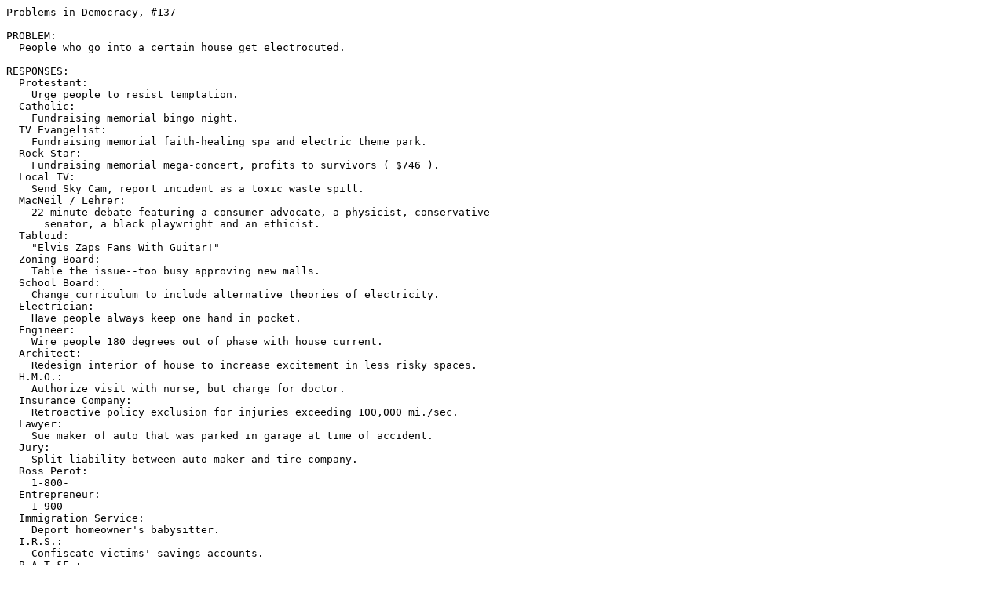

--- FILE ---
content_type: text/plain; charset=UTF-8
request_url: http://ftp.dorje.com/netstuff/jokes/electric.house
body_size: 2165
content:
Problems in Democracy, #137

PROBLEM:
  People who go into a certain house get electrocuted.

RESPONSES:
  Protestant:
    Urge people to resist temptation.
  Catholic:
    Fundraising memorial bingo night.
  TV Evangelist:
    Fundraising memorial faith-healing spa and electric theme park.
  Rock Star:
    Fundraising memorial mega-concert, profits to survivors ( $746 ).
  Local TV:
    Send Sky Cam, report incident as a toxic waste spill.
  MacNeil / Lehrer:
    22-minute debate featuring a consumer advocate, a physicist, conservative
      senator, a black playwright and an ethicist.
  Tabloid:
    "Elvis Zaps Fans With Guitar!"
  Zoning Board:
    Table the issue--too busy approving new malls.
  School Board:
    Change curriculum to include alternative theories of electricity.
  Electrician:
    Have people always keep one hand in pocket.
  Engineer:
    Wire people 180 degrees out of phase with house current.
  Architect:
    Redesign interior of house to increase excitement in less risky spaces.
  H.M.O.:
    Authorize visit with nurse, but charge for doctor.
  Insurance Company:
    Retroactive policy exclusion for injuries exceeding 100,000 mi./sec.
  Lawyer:
    Sue maker of auto that was parked in garage at time of accident.
  Jury:
    Split liability between auto maker and tire company.
  Ross Perot:
    1-800-
  Entrepreneur:
    1-900-
  Immigration Service:
    Deport homeowner's babysitter.
  I.R.S.:
    Confiscate victims' savings accounts.
  B.A.T.&F.:
    Surround the neighborhood.
  F.B.I.:
    Protect the media by relocating them just outside Anchorage.
  President:
    Another reason for the energy tax.
  Congress:
    Another reason for Special Prosecutor.
  Pentagon:
    Another reason for more defense spending.
  CIA:
    Another reason to bomb Libya.
  Supreme Court:
    Permit states to regulate use of electrons in 3rd trimester abortions.
  Conservatives:
    Mandatory jail time for theft of power; reduce AIDS funding.
  Liberals:
    Redefine positive and negative as "assertive" and "receptive;"  build
      swimming pools in 3 swing-vote states.

David Daye (daye@agvax2.ag.ohio-state.edu)
4/27/93
